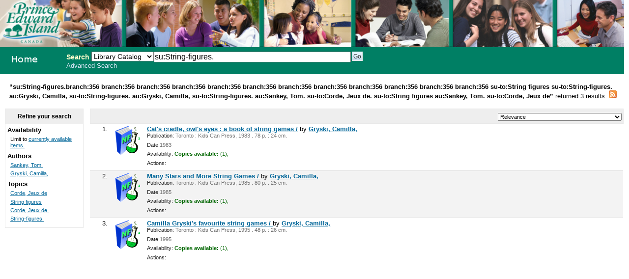

--- FILE ---
content_type: text/html; charset=UTF-8
request_url: http://356.schoollibrary.edu.pe.ca/cgi-bin/koha/opac-search.pl?q=su:String-figures.&limit=branch:356&limit=branch:356&limit=branch:356&limit=branch:356&limit=branch:356&limit=branch:356&limit=branch:356&limit=branch:356&limit=branch:356&limit=branch:356&limit=branch:356&limit=su-to:String%20figures&limit=su-to:String-figures.&limit=au:Gryski,%20Camilla,&limit=su-to:String-figures.&limit=au:Gryski,%20Camilla,&limit=su-to:String-figures.&limit=au:Sankey,%20Tom.&limit=su-to:Corde,%20Jeux%20de.&limit=su-to:String%20figures&limit=au:Sankey,%20Tom.&sort_by=relevance_asc&limit=su-to:Corde,%20Jeux%20de
body_size: 3938
content:
<!DOCTYPE html PUBLIC "-//W3C//DTD XHTML 1.0 Transitional//EN"
    "http://www.w3.org/TR/xhtml1/DTD/xhtml1-transitional.dtd">
<html lang="en" xml:lang="en"  xmlns="http://www.w3.org/1999/xhtml">
<head>
<title>

PEI School Library System Catalog &rsaquo; 

	Results of Search for 'su:String-figures.'&nbsp;with limit(s):&nbsp;'branch:356 branch:356 branch:356 branch:356 branch:356 branch:356 branch:356 branch:356 branch:356 branch:356 branch:356 branch:356 su-to:String figures su-to:String-figures. au:Gryski, Camilla, su-to:String-figures. au:Gryski, Camilla, su-to:String-figures. au:Sankey, Tom. su-to:Corde, Jeux de. su-to:String figures au:Sankey, Tom. su-to:Corde, Jeux de' 

</title>
<meta http-equiv="Content-Type" content="text/html; charset=utf-8" />
<meta name="generator" content="Koha 3.0001005" /> <!-- leave this for stats -->
<link rel="shortcut icon" href="/opac-tmpl/prog/en/includes/favicon.ico" type="image/x-icon" />

<link rel="stylesheet" type="text/css" href="/opac-tmpl/prog/en/css/opac.css" />
<link rel="stylesheet" type="text/css" href="/opac-tmpl/prog/en/css/colors.css" />
<link rel="stylesheet" type="text/css" media="print" href="/opac-tmpl/prog/en/css/print.css" />
<link rel="stylesheet" type="text/css" href="/opac-tmpl/prog/en/lib/jquery/plugins/ui.tabs.css" />

<!-- yui js --> 
<script type="text/javascript" src="/opac-tmpl/prog/en/lib/yui/utilities/utilities.js"></script> 
<script type="text/javascript" src="/opac-tmpl/prog/en/lib/yui/container/container-min.js"></script> 
<script type="text/javascript" src="/opac-tmpl/prog/en/lib/yui/menu/menu-min.js"></script> 
<script type="text/javascript" src="/opac-tmpl/prog/en/lib/jquery/jquery.js"></script>
<script type="text/javascript" src="/opac-tmpl/prog/en/lib/jquery/plugins/ui.tabs.js"></script>
<script type="text/javascript" src="/opac-tmpl/prog/en/lib/jquery/plugins/jquery.dimensions-min.js"></script>
<script type="text/javascript" src="/opac-tmpl/prog/en/lib/jquery/plugins/jquery.hoverIntent.minified.js"></script>
<script type="text/javascript" src="/opac-tmpl/prog/en/lib/jquery/plugins/jquery.dropshadow-min.js"></script>
<script type="text/javascript" language="javascript" src="/opac-tmpl/prog/en/js/script.js"></script>

<script type="text/javascript" language="javascript"
>var readCookie;</script>

<script type="text/javascript" language="javascript">
	//<![CDATA[
    
	
	
	//]]>
</script>
<link rel="unapi-server" type="application/xml" title="unAPI" href="/cgi-bin/koha/unapi" />

<link rel="alternate" type="application/rss+xml" title="PEI School Library System Search RSS Feed" href="http://356.schoollibrary.edu.pe.ca/cgi-bin/koha/opac-search.pl?q=su:String-figures.&amp;limit=branch:356&amp;limit=branch:356&amp;limit=branch:356&amp;limit=branch:356&amp;limit=branch:356&amp;limit=branch:356&amp;limit=branch:356&amp;limit=branch:356&amp;limit=branch:356&amp;limit=branch:356&amp;limit=branch:356&amp;limit=branch:356&amp;limit=su-to:String figures&amp;limit=su-to:String-figures.&amp;limit=au:Gryski, Camilla,&amp;limit=su-to:String-figures.&amp;limit=au:Gryski, Camilla,&amp;limit=su-to:String-figures.&amp;limit=au:Sankey, Tom.&amp;limit=su-to:Corde, Jeux de.&amp;limit=su-to:String figures&amp;limit=au:Sankey, Tom.&amp;limit=su-to:Corde, Jeux de&amp;format=rss2" />


<script type="text/javascript" src="/opac-tmpl/prog/en/lib/jquery/plugins/jquery.checkboxes.pack.js"></script>
<script type="text/javascript">
//<![CDATA[
$(document).ready(function(){
	var param1 = "<label for=\"addto\">Add to: <\/label><select name=\"addto\" id=\"addto\"><option value=\"\"><\/option>"+"<\/select> <input type=\"submit\" class=\"submit\" value=\"Save\" />";
	$('#sortsubmit').hide();
    $('#sort_by').change(function() {
        $('#bookbag_form').submit();
    });
	var clearallstring="<a id=\"CheckNone\" href=\"#\">"+_("Clear All")+"<\/a>";
	var selectallstring="<a id=\"CheckAll\" href=\"#\">"+_("Select All")+"<\/a>";
	$("span.clearall").html(clearallstring);
	$("span.checkall").html(selectallstring);
	$("span.addto").html(param1);
	$("#addto").change(function(){
		cartList();
	});
	$(".addto").find("input:submit").click(function(){
		cartList();
		return false;
	});
	function cartList(){
			if($("#addto").find("option:selected").attr("value") == "addtolist"){
			var shelfnumber = $("#addto").find("option:selected").attr("id").replace("s","");
			if (vShelfAdd()) {
			Dopop('/cgi-bin/koha/opac-addbybiblionumber.pl?selectedshelf='+shelfnumber+'&' + vShelfAdd());
			}
			return false;			
		} else if($("#addto").find("option:selected").attr("value") == "newlist"){
			 alert('You must be logged in to create or add to Lists'); 
			return false;	
		}
		if($("#addto").find("option:selected").attr("value") == "addtocart"){
			addMultiple();
			return false;
		 }
	}
    $("#CheckAll").click(function(){
        $("#bookbag_form").checkCheckboxes();
        return false;
    });
    $("#CheckNone").click(function(){
        $("#bookbag_form").unCheckCheckboxes();
        return false;
    }); 
	
    
});
//]]>
</script>
</head>
<body id="results">
	<div id="doc3" class="yui-t1">
   <div id="bd">

<div id="header-wrapper"><div id="members">
  
</div>
  
	<img src="/ITSS_images/educ.jpg" width = 100%>
  
<div id="opac-main-search" class="yui-g">
   
   <h1 id="libraryname" style="background-image: url('/ITSS_images/opac_small_image.gif');">
   <a href="/cgi-bin/koha/opac-main.pl">PEI School Library System</a></h1>

<div id="fluid">
<div id="fluid-offset">
<form name="searchform" method="get" action="/cgi-bin/koha/opac-search.pl" id="searchform">
	<label for="masthead_search" class="left"> Search  </label>
	<select name="idx" id="masthead_search" class="left" style="max-width:9em;width:9em;">
	
        <option value="">Library Catalog</option>
		
		
        <option value="ti">Title</option>
		
		
        <option value="au">Author</option>
		
		
        <option value="su">Subject</option>
		
		
		<option value="nb">ISBN</option>
		
		
        <option value="se">Series</option>
		
		
        <option value="callnum">Call Number</option>
		</select>

        <input type="text" name="q" value="su:String-figures." class="left" style="width: 35%; font-size: 111%;" />

        
        <input type="submit" value="Go" id="searchsubmit" class="left" />



    </form>


<div id="moresearches">
<a href="/cgi-bin/koha/opac-search.pl">Advanced Search</a>






</div>
 </div>
</div>




</div>
</div>
<div id="breadcrumbs" class="yui-g"><p><strong>&ldquo;su:String-figures.branch:356 branch:356 branch:356 branch:356 branch:356 branch:356 branch:356 branch:356 branch:356 branch:356 branch:356 branch:356 su-to:String figures su-to:String-figures. au:Gryski, Camilla, su-to:String-figures. au:Gryski, Camilla, su-to:String-figures. au:Sankey, Tom. su-to:Corde, Jeux de. su-to:String figures au:Sankey, Tom. su-to:Corde, Jeux de&rdquo; </strong>returned 3 results. 
<a href="http://356.schoollibrary.edu.pe.ca/cgi-bin/koha/opac-search.pl?q=su:String-figures.&amp;limit=branch:356&amp;limit=branch:356&amp;limit=branch:356&amp;limit=branch:356&amp;limit=branch:356&amp;limit=branch:356&amp;limit=branch:356&amp;limit=branch:356&amp;limit=branch:356&amp;limit=branch:356&amp;limit=branch:356&amp;limit=branch:356&amp;limit=su-to:String figures&amp;limit=su-to:String-figures.&amp;limit=au:Gryski, Camilla,&amp;limit=su-to:String-figures.&amp;limit=au:Gryski, Camilla,&amp;limit=su-to:String-figures.&amp;limit=au:Sankey, Tom.&amp;limit=su-to:Corde, Jeux de.&amp;limit=su-to:String figures&amp;limit=au:Sankey, Tom.&amp;limit=su-to:Corde, Jeux de&amp;format=rss2"><img src="/opac-tmpl/prog/images/feed-icon-16x16.png" alt="Subscribe to this search" title="Subscribe to this search" border="0" /></a></p></div>




	<div id="yui-main">
	<div class="yui-b">
	<div class="container">
  

	
	
<!-- Search Results Table -->



    <div class="searchresults">
	<form action="/cgi-bin/koha/opac-search.pl" method="get" name="bookbag_form" id="bookbag_form">
		
		
		<input type="hidden" name="q" value="su:String-figures."/>
		
		
		<input type="hidden" name="limit" value="branch:356"/>
		
		<input type="hidden" name="limit" value="branch:356"/>
		
		<input type="hidden" name="limit" value="branch:356"/>
		
		<input type="hidden" name="limit" value="branch:356"/>
		
		<input type="hidden" name="limit" value="branch:356"/>
		
		<input type="hidden" name="limit" value="branch:356"/>
		
		<input type="hidden" name="limit" value="branch:356"/>
		
		<input type="hidden" name="limit" value="branch:356"/>
		
		<input type="hidden" name="limit" value="branch:356"/>
		
		<input type="hidden" name="limit" value="branch:356"/>
		
		<input type="hidden" name="limit" value="branch:356"/>
		
		<input type="hidden" name="limit" value="branch:356"/>
		
		<input type="hidden" name="limit" value="su-to:String figures"/>
		
		<input type="hidden" name="limit" value="su-to:String-figures."/>
		
		<input type="hidden" name="limit" value="au:Gryski, Camilla,"/>
		
		<input type="hidden" name="limit" value="su-to:String-figures."/>
		
		<input type="hidden" name="limit" value="au:Gryski, Camilla,"/>
		
		<input type="hidden" name="limit" value="su-to:String-figures."/>
		
		<input type="hidden" name="limit" value="au:Sankey, Tom."/>
		
		<input type="hidden" name="limit" value="su-to:Corde, Jeux de."/>
		
		<input type="hidden" name="limit" value="su-to:String figures"/>
		
		<input type="hidden" name="limit" value="au:Sankey, Tom."/>
		
		<input type="hidden" name="limit" value="su-to:Corde, Jeux de"/>
		
		

        <!-- TABLE RESULTS START -->
        <table>
		<tr><td colspan="5" class="resultscontrol" style="border : 1px solid #e8e8e8;">
		<div class="resort"> <select id="sort_by" name="sort_by"> <option value="relevance">Relevance</option>
<optgroup label="Popularity">
<option value="popularity_dsc">Popularity (Most to Least)</option>
<option value="popularity_asc">Popularity (Least to Most)</option>
</optgroup>
<optgroup label="Author">
<option value="author_az">Author (A-Z)</option>
<option value="author_za">Author (Z-A)</option>
</optgroup>
<optgroup label="Call Number">
<option value="call_number_asc">Call Number (Non-fiction 0-9 to Fiction A-Z)</option>
<option value="call_number_dsc">Call Number (Fiction Z-A to Non-fiction 9-0)</option>
</optgroup>
<optgroup label="Dates">
<option value="pubdate_dsc">Publication/Copyright Date: Newest to Oldest</option>
<option value="pubdate_asc">Publication/Copyright Date: Oldest to Newest</option>
<option value="acqdate_dsc">Acquisition Date: Newest to Oldest</option>
<option value="acqdate_asc">Acquisition Date: Oldest to Newest</option>
</optgroup>
<optgroup label="Title">
<option value="title_az">Title (A-Z)</option>
<option value="title_za">Title (Z-A)</option>
</optgroup>

 </select> <input type="submit" class="submit clearfix" id="sortsubmit" value="Go" /></div>
        

        </td></tr>
            <!-- Actual Search Results -->
            
            
                <tr>
            

                <td class="select selectcol"></td>
                <td class="select selectcol">1.</td>

				
				<td class="itypecol">
                
				<img src="/opac-tmpl/prog/itemtypeimg/liblime-kids/book-icon-non-fiction.gif" title="01. English Non Fiction" alt="01. English Non Fiction" />
                
				</td>
                

				

				<td>
                <!-- COinS / OpenURL --><span class="Z3988" title="ctx_ver=Z39.88-2004&rft_val_fmt=info%3Aofi%2Ffmt%3Akev%3Amtx%3Abook&rft.genre=book&rft.btitle=Cat's+cradle,+owl's+eyes+:&rft.isbn=0919964494+:&rft.issn=&rft.aulast=&rft.aufirst=&rft.au=Gryski,+Camilla,&rft.au=Sankey,+Tom.&rft.pub=Kids+Can+Press,&rft.date=1983."></span>

				
				
                                <a class="title" href="/cgi-bin/koha/opac-detail.pl?biblionumber=2142" title="View details for this title">Cat's cradle, owl's eyes : a book of string games /</a>
                                
                                
                                by <a href="/cgi-bin/koha/opac-search.pl?q=au:Gryski%2C%20Camilla%2C" title="Search for works by this author">Gryski, Camilla,</a>
                                
				<span class="results_summary"><span class="label">Publication:</span>
                        Toronto : Kids Can Press, 1983
                        . 78 p. :
                        
                         24 cm.
                        
                </span>
                <span class="results_summary"><span class="label">Date:</span>1983</span>

				<span class="results_summary">
                <span class="label">Availability:</span>
                    
                    <span class="available"><strong>Copies available:</strong>
                    

                    
                        
                    

                    
                    (1),
                    
                    </span>
                    
                    <span class="unavailable">
                    
                    
                    
                    
                    
                    
                    </span>
                </span>

				
				
				
				

<span class="results_summary actions"><span class="label">Actions:</span>
				

				
        		
				</span>
				</td><td>
					<a class="p1" href="/cgi-bin/koha/opac-detail.pl?biblionumber=2142">
                    
                    
                    </a>
                    
				</td>
                </tr>
                
            
                <tr class="highlight">
            

                <td class="select selectcol"></td>
                <td class="select selectcol">2.</td>

				
				<td class="itypecol">
                
				<img src="/opac-tmpl/prog/itemtypeimg/liblime-kids/book-icon-non-fiction.gif" title="01. English Non Fiction" alt="01. English Non Fiction" />
                
				</td>
                

				

				<td>
                <!-- COinS / OpenURL --><span class="Z3988" title="ctx_ver=Z39.88-2004&rft_val_fmt=info%3Aofi%2Ffmt%3Akev%3Amtx%3Abook&rft.genre=book&rft.btitle=Many+Stars+and+More+String+Games+/&rft.isbn=0919964761+(bound)+:&rft.issn=&rft.aulast=&rft.aufirst=&rft.au=Gryski,+Camilla,&rft.au=Sankey,+Tom.&rft.pub=Kids+Can+Press,&rft.date=c1985."></span>

				
				
                                <a class="title" href="/cgi-bin/koha/opac-detail.pl?biblionumber=10561" title="View details for this title">Many Stars and More String Games / </a>
                                
                                
                                by <a href="/cgi-bin/koha/opac-search.pl?q=au:Gryski%2C%20Camilla%2C" title="Search for works by this author">Gryski, Camilla,</a>
                                
				<span class="results_summary"><span class="label">Publication:</span>
                        Toronto : Kids Can Press, 1985
                        . 80 p. :
                        
                         25 cm.
                        
                </span>
                <span class="results_summary"><span class="label">Date:</span>1985</span>

				<span class="results_summary">
                <span class="label">Availability:</span>
                    
                    <span class="available"><strong>Copies available:</strong>
                    

                    
                        
                    

                    
                    (1),
                    
                    </span>
                    
                    <span class="unavailable">
                    
                    
                    
                    
                    
                    
                    </span>
                </span>

				
				
				
				

<span class="results_summary actions"><span class="label">Actions:</span>
				

				
        		
				</span>
				</td><td>
					<a class="p1" href="/cgi-bin/koha/opac-detail.pl?biblionumber=10561">
                    
                    
                    </a>
                    
				</td>
                </tr>
                
            
                <tr>
            

                <td class="select selectcol"></td>
                <td class="select selectcol">3.</td>

				
				<td class="itypecol">
                
				<img src="/opac-tmpl/prog/itemtypeimg/liblime-kids/book-icon-non-fiction.gif" title="01. English Non Fiction" alt="01. English Non Fiction" />
                
				</td>
                

				

				<td>
                <!-- COinS / OpenURL --><span class="Z3988" title="ctx_ver=Z39.88-2004&rft_val_fmt=info%3Aofi%2Ffmt%3Akev%3Amtx%3Abook&rft.genre=book&rft.btitle=Camilla+Gryski's+favourite+string+games+/&rft.isbn=1550742612+:&rft.issn=&rft.aulast=&rft.aufirst=&rft.au=Gryski,+Camilla,&rft.au=Sankey,+Tom.&rft.pub=Kids+Can+Press,&rft.date=1995."></span>

				
				
                                <a class="title" href="/cgi-bin/koha/opac-detail.pl?biblionumber=156566" title="View details for this title">Camilla Gryski's favourite string games / </a>
                                
                                
                                by <a href="/cgi-bin/koha/opac-search.pl?q=au:Gryski%2C%20Camilla%2C" title="Search for works by this author">Gryski, Camilla,</a>
                                
				<span class="results_summary"><span class="label">Publication:</span>
                        Toronto : Kids Can Press, 1995
                        . 48 p. :
                        
                         26 cm.
                        
                </span>
                <span class="results_summary"><span class="label">Date:</span>1995</span>

				<span class="results_summary">
                <span class="label">Availability:</span>
                    
                    <span class="available"><strong>Copies available:</strong>
                    

                    
                        
                    

                    
                    (1),
                    
                    </span>
                    
                    <span class="unavailable">
                    
                    
                    
                    
                    
                    
                    </span>
                </span>

				
				
				
				

<span class="results_summary actions"><span class="label">Actions:</span>
				

				
        		
				</span>
				</td><td>
					<a class="p1" href="/cgi-bin/koha/opac-detail.pl?biblionumber=156566">
                    
                    
                    </a>
                    
				</td>
                </tr>
                
            </table>
    </form>
        </div>
    
	


    

	
</div>    
</div>
</div>
        
<div class="yui-b"><div class="container">
        <!-- FACETS START -->
		

<div id="search-facets">
<h4>Refine your search</h4>
<ul>
	<li>Availability<ul><li>Limit to <a href="/cgi-bin/koha/opac-search.pl?q=su:String-figures.&limit=branch:356&limit=branch:356&limit=branch:356&limit=branch:356&limit=branch:356&limit=branch:356&limit=branch:356&limit=branch:356&limit=branch:356&limit=branch:356&limit=branch:356&limit=branch:356&limit=su-to:String figures&limit=su-to:String-figures.&limit=au:Gryski, Camilla,&limit=su-to:String-figures.&limit=au:Gryski, Camilla,&limit=su-to:String-figures.&limit=au:Sankey, Tom.&limit=su-to:Corde, Jeux de.&limit=su-to:String figures&limit=au:Sankey, Tom.&limit=su-to:Corde, Jeux de&amp;sort_by=relevance_asc&amp;limit=available">currently available items.</a></li></ul>
	
	</li>
	

<li id="au_id">
Authors





<ul>
        <li><a href="/cgi-bin/koha/opac-search.pl?q=su:String-figures.&limit=branch:356&limit=branch:356&limit=branch:356&limit=branch:356&limit=branch:356&limit=branch:356&limit=branch:356&limit=branch:356&limit=branch:356&limit=branch:356&limit=branch:356&limit=branch:356&limit=su-to:String figures&limit=su-to:String-figures.&limit=au:Gryski, Camilla,&limit=su-to:String-figures.&limit=au:Gryski, Camilla,&limit=su-to:String-figures.&limit=au:Sankey, Tom.&limit=su-to:Corde, Jeux de.&limit=su-to:String figures&limit=au:Sankey, Tom.&limit=su-to:Corde, Jeux de&amp;sort_by=relevance_asc&amp;limit=au:Sankey, Tom." title="Sankey, Tom.">Sankey, Tom.</a> <!-- (3) --></li><li><a href="/cgi-bin/koha/opac-search.pl?q=su:String-figures.&limit=branch:356&limit=branch:356&limit=branch:356&limit=branch:356&limit=branch:356&limit=branch:356&limit=branch:356&limit=branch:356&limit=branch:356&limit=branch:356&limit=branch:356&limit=branch:356&limit=su-to:String figures&limit=su-to:String-figures.&limit=au:Gryski, Camilla,&limit=su-to:String-figures.&limit=au:Gryski, Camilla,&limit=su-to:String-figures.&limit=au:Sankey, Tom.&limit=su-to:Corde, Jeux de.&limit=su-to:String figures&limit=au:Sankey, Tom.&limit=su-to:Corde, Jeux de&amp;sort_by=relevance_asc&amp;limit=au:Gryski, Camilla," title="Gryski, Camilla,">Gryski, Camilla,</a> <!-- (3) --></li>
</ul></li>

<li id="su-to_id">


Topics



<ul>
        <li><a href="/cgi-bin/koha/opac-search.pl?q=su:String-figures.&limit=branch:356&limit=branch:356&limit=branch:356&limit=branch:356&limit=branch:356&limit=branch:356&limit=branch:356&limit=branch:356&limit=branch:356&limit=branch:356&limit=branch:356&limit=branch:356&limit=su-to:String figures&limit=su-to:String-figures.&limit=au:Gryski, Camilla,&limit=su-to:String-figures.&limit=au:Gryski, Camilla,&limit=su-to:String-figures.&limit=au:Sankey, Tom.&limit=su-to:Corde, Jeux de.&limit=su-to:String figures&limit=au:Sankey, Tom.&limit=su-to:Corde, Jeux de&amp;sort_by=relevance_asc&amp;limit=su-to:Corde, Jeux de" title="Corde, Jeux de">Corde, Jeux de</a> <!-- (2) --></li><li><a href="/cgi-bin/koha/opac-search.pl?q=su:String-figures.&limit=branch:356&limit=branch:356&limit=branch:356&limit=branch:356&limit=branch:356&limit=branch:356&limit=branch:356&limit=branch:356&limit=branch:356&limit=branch:356&limit=branch:356&limit=branch:356&limit=su-to:String figures&limit=su-to:String-figures.&limit=au:Gryski, Camilla,&limit=su-to:String-figures.&limit=au:Gryski, Camilla,&limit=su-to:String-figures.&limit=au:Sankey, Tom.&limit=su-to:Corde, Jeux de.&limit=su-to:String figures&limit=au:Sankey, Tom.&limit=su-to:Corde, Jeux de&amp;sort_by=relevance_asc&amp;limit=su-to:String figures" title="String figures">String figures</a> <!-- (2) --></li><li><a href="/cgi-bin/koha/opac-search.pl?q=su:String-figures.&limit=branch:356&limit=branch:356&limit=branch:356&limit=branch:356&limit=branch:356&limit=branch:356&limit=branch:356&limit=branch:356&limit=branch:356&limit=branch:356&limit=branch:356&limit=branch:356&limit=su-to:String figures&limit=su-to:String-figures.&limit=au:Gryski, Camilla,&limit=su-to:String-figures.&limit=au:Gryski, Camilla,&limit=su-to:String-figures.&limit=au:Sankey, Tom.&limit=su-to:Corde, Jeux de.&limit=su-to:String figures&limit=au:Sankey, Tom.&limit=su-to:Corde, Jeux de&amp;sort_by=relevance_asc&amp;limit=su-to:Corde, Jeux de." title="Corde, Jeux de.">Corde, Jeux de.</a> <!-- (1) --></li><li><a href="/cgi-bin/koha/opac-search.pl?q=su:String-figures.&limit=branch:356&limit=branch:356&limit=branch:356&limit=branch:356&limit=branch:356&limit=branch:356&limit=branch:356&limit=branch:356&limit=branch:356&limit=branch:356&limit=branch:356&limit=branch:356&limit=su-to:String figures&limit=su-to:String-figures.&limit=au:Gryski, Camilla,&limit=su-to:String-figures.&limit=au:Gryski, Camilla,&limit=su-to:String-figures.&limit=au:Sankey, Tom.&limit=su-to:Corde, Jeux de.&limit=su-to:String figures&limit=au:Sankey, Tom.&limit=su-to:Corde, Jeux de&amp;sort_by=relevance_asc&amp;limit=su-to:String-figures." title="String-figures.">String-figures.</a> <!-- (1) --></li>
</ul></li>

</ul>
</div>



        <!-- FACETS END -->
</div></div>
        
</div>



</div>

</body>
</html>



--- FILE ---
content_type: application/javascript
request_url: http://356.schoollibrary.edu.pe.ca/opac-tmpl/prog/en/lib/jquery/plugins/jquery.dropshadow-min.js
body_size: 2309
content:
(function(B){var A=1;B.fn.dropShadow=function(C){var D=B.extend({left:4,top:4,blur:2,opacity:0.5,color:"black",swap:false},C);var E=B([]);this.not(".dropShadow").each(function(){var N=B(this);var J=[];var G=(D.blur<=0)?0:D.blur;var M=(G==0)?D.opacity:D.opacity/(G*8);var O=(D.swap)?A:A+1;var F=(D.swap)?A+1:A;var P;if(this.id){P=this.id+"_dropShadow"}else{P="ds"+(1+Math.floor(9999*Math.random()))}B.data(this,"shadowId",P);B.data(this,"shadowOptions",C);N.attr("shadowId",P).css("zIndex",O);if(N.css("position")!="absolute"){N.css({position:"relative",zoom:1})}bgColor=N.css("backgroundColor");if(bgColor=="rgba(0, 0, 0, 0)"){bgColor="transparent"}if(bgColor!="transparent"||N.css("backgroundImage")!="none"||this.nodeName=="SELECT"||this.nodeName=="INPUT"||this.nodeName=="TEXTAREA"){J[0]=B("<div></div>").css("background",D.color)}else{J[0]=N.clone().removeAttr("id").removeAttr("name").removeAttr("shadowId").css("color",D.color)}J[0].addClass("dropShadow").css({height:N.outerHeight(),left:G,opacity:M,position:"absolute",top:G,width:N.outerWidth(),zIndex:F});var L=(8*G)+1;for(K=1;K<L;K++){J[K]=J[0].clone()}var K=1;var I=G;while(I>0){J[K].css({left:I*2,top:0});J[K+1].css({left:I*4,top:I*2});J[K+2].css({left:I*2,top:I*4});J[K+3].css({left:0,top:I*2});J[K+4].css({left:I*3,top:I});J[K+5].css({left:I*3,top:I*3});J[K+6].css({left:I,top:I*3});J[K+7].css({left:I,top:I});K+=8;I--}var H=B("<div></div>").attr("id",P).addClass("dropShadow").css({left:N.position().left+D.left-G,marginTop:N.css("marginTop"),marginRight:N.css("marginRight"),marginBottom:N.css("marginBottom"),marginLeft:N.css("marginLeft"),position:"absolute",top:N.position().top+D.top-G,zIndex:F});for(K=0;K<L;K++){H.append(J[K])}N.after(H);E=E.add(H);B(window).resize(function(){try{H.css({left:N.position().left+D.left-G,top:N.position().top+D.top-G})}catch(Q){}});A+=2});return this.pushStack(E)};B.fn.redrawShadow=function(){this.removeShadow();return this.each(function(){var C=B.data(this,"shadowOptions");B(this).dropShadow(C)})};B.fn.removeShadow=function(){return this.each(function(){var C=B(this).shadowId();B("div#"+C).remove()})};B.fn.shadowId=function(){return B.data(this[0],"shadowId")};B(function(){var C="<style type='text/css' media='print'>";C+=".dropShadow{visibility:hidden;}</style>";B("head").append(C)})})(jQuery);